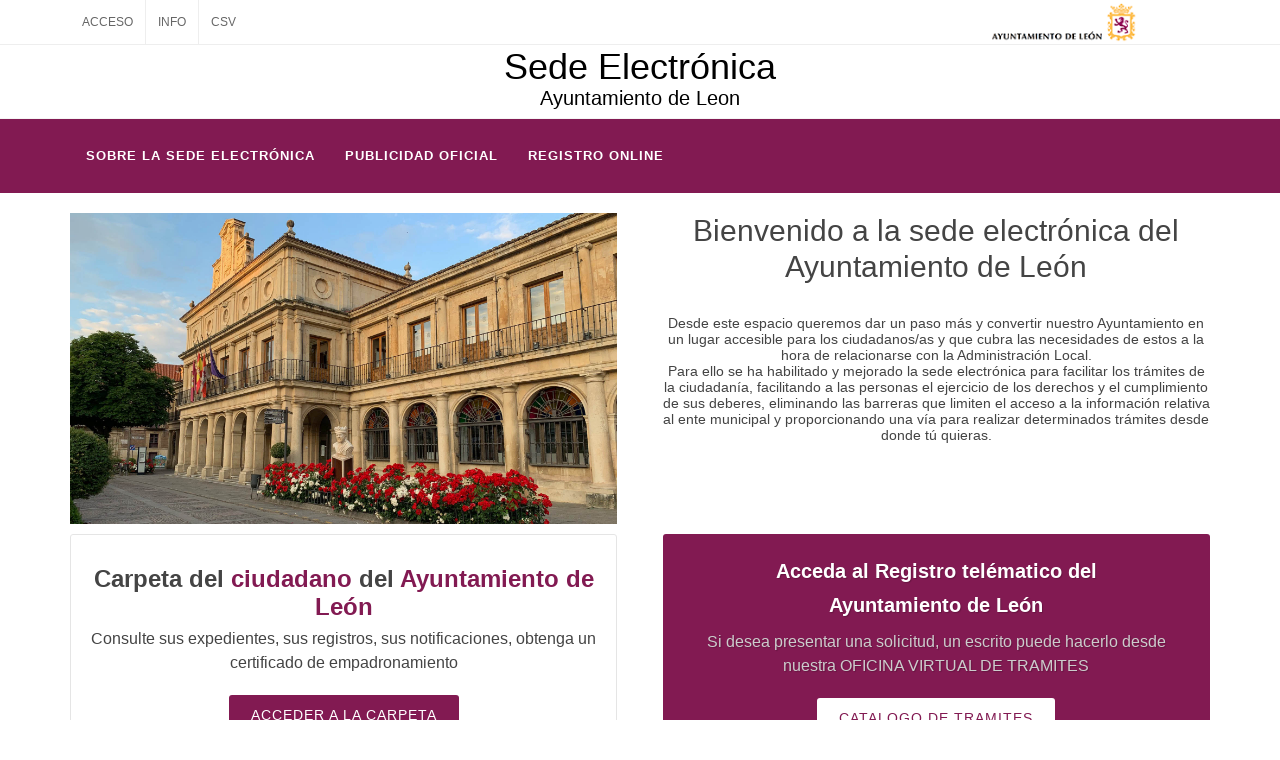

--- FILE ---
content_type: text/html;charset=ISO-8859-1
request_url: https://sede.aytoleon.es/eAdmin/Registrar.do?action=comenzar&tipoReg=31
body_size: 8904
content:





<!DOCTYPE html>
<html dir="ltr" lang="es">
<head>

	<meta http-equiv="content-type" content="text/html; charset=utf-8" />
	<meta name="author" content="SemiColonWeb" />

	<!-- Stylesheets
	============================================= -->
	<link href="https://fonts.googleapis.com/css?family=Roboto+Slab:300,400,700%7CRoboto:400,500,700" rel="stylesheet" type="text/css" />
	<link rel="stylesheet" href="./css/bootstrap.css" type="text/css" />
	<link rel="stylesheet" href="./css/style.css" type="text/css" />
	<link rel="stylesheet" href="./css/dark.css" type="text/css" />
	<link rel="stylesheet" href="./css/font-icons.css" type="text/css" />
	<link rel="stylesheet" href="./css/animate.css" type="text/css" />
	<link rel="stylesheet" href="./css/magnific-popup.css" type="text/css" />
	<link rel="stylesheet" href="./css/responsive.css" type="text/css" />
	<meta name="viewport" content="width=device-width, initial-scale=1" />

    <link rel="icon" type="image/jpg" href="../imagenesAyto/sedev5/favicon.png"/>
	
	

	<!-- Document Title
	============================================= -->
	<title>Sede Electrónica | Ayuntamiento de Leon </title>
	
	
</head>

<body class="stretched" id="destinoTramite"> 

	<!-- Document Wrapper
	============================================= -->  
	<div id="wrapper" class="clearfix">
		
		
				
		
		
		




			





<!-- Top Bar
		============================================= -->
		<div id="top-bar" >

			<div class="container clearfix" style="margin-top: 0px;">

				<div class="col_half 
				
				 nobottommargin">

					<!-- Top Links
					============================================= sf-with-ul -->
					<div class="top-links">
						<ul>
						
							
						
								
								<li><a href="./Login.do?action=login">ACCESO</a></li>
								
								
								
									<li><a href="InfoSede.do?pagina=queEsLaSede">INFO</a></li>
								
								
								<li><a href="./IrAValidarDocumento.do">CSV</a></li> 
								
						</ul>
					</div><!-- .top-links end -->

				</div>

				<div class="col_half 
				  
				fright  
				nobottommargin">
					<a href="./Sede.do">
								
									<img src="./../imagenesAyto/sedev5/logo01.png"  data-toggle="tooltip" data-placement="top" title="" data-original-title="Ir a la sede"  alt="Logo ir a inicio" style="max-width: 90%;"/>
							
												
								
					</a>  
				</div>
			</div>

		</div><!-- #top-bar end -->
		
		
		
		
		
		
		
		
		<header id="header" style="background-color: #fff;">
			
		<div class="container clearfix">
								<div id="logo" style="text-align:center;width: 100%;">
								   <h1 >
								      <a href="#" title="Inicio" rel="home">Sede Electrónica</a>
								   </h1>
								   <p>Ayuntamiento de Leon </p>
								</div>
		</div>
		
		<div id="header-wrap" style="height: 00px;">
				<!-- Primary Navigation
				============================================= -->
				<nav id="primary-menu" class="with-arrows style-2 clearfix">

					<div class="container clearfix">

						<div id="primary-menu-trigger"><i class="icon-reorder"></i></div>

						<ul style="padding-top: 20px; padding-bottom: 20px;">
							<li><a style="padding: 6px 14px;" href="#">SOBRE LA SEDE ELECTRÓNICA</a>
								<ul>
									<li><a href="#">QUE ES LA SEDE ELECTRÓNICA</a></li>
									<li><a href="#">NORMATIVA</a>
										<ul>
											<li><a href="./InfoSede.do?pagina=identificacionSede">Identificación de la sede</a></li>
											<li><a href="./InfoSede.do?pagina=normativaReguladora">Normativa Reguladora</a></li>
											<li><a href="./InfoSede.do?pagina=fechaHoraOficial">Fecha y hora oficial</a></li>
											<li><a href="./InfoSede.do?pagina=sellosUtilizados">Sellos utilizados</a></li>
											<li><a href="./InfoSede.do?pagina=calendarioDiasInhabiles">Calendario de días inhábiles</a></li>
										</ul>
									</li>
									<li><a href="#">INFORMACIÓN</a>
											<ul>
												<li><a href="./InfoSede.do?pagina=avisoLegal">Aviso Legal</a></li>
												<li><a href="./InfoSede.do?pagina=proteccionDeDatos">Protección de datos</a></li>
												<li><a href="./InfoSede.do?pagina=accesibilidad">Accesibilidad</a></li>
												<li><a href="./InfoSede.do?pagina=mapaWeb">Mapa web</a></li>
												<li><a href="./InfoSede.do?pagina=enlacesDeInteres">Enlaces de interés</a></li>
												<li><a href="./InfoSede.do?pagina=requisitosTecnicos">Requisitos técnicos</a></li>
												<li><a href="./InfoSede.do?pagina=soporteUsuarios">Soporte a usuarios</a></li>
			
											</ul>
									
									</li>


								</ul>
							</li>
							
							<li><a style="padding: 6px 14px;" href="#">PUBLICIDAD OFICIAL</a>
								<ul>
									
									
											<li><a href="./PerfilContratante.do?action=inicioPortalContratacion">Perfil del contratante</a></li>
									
									
									
										
									<li><a href="./Tablon.do?action=inicioTablon">Tablón de edictos</a></li>
								</ul>
							</li>
							
							<li><a style="padding: 6px 14px;" href="./Registrar.do?action=inicioPortalTramites">REGISTRO ONLINE</a></li>
							
							
					
							
					
							
					
							
					
							
							
						</ul>

						<!-- Mobile Menu
						============================================= -->
						<ul class="mobile-primary-menu">
							<li><a href="#">SOBRE LA SEDE ELECTRONICA</a>
								<ul>
									<li><a href="./InfoSede.do?action=queEsLaSede">Qué es la sede electrónica</a></li>
									<li><a href="#">Verificación de la seguridad de la Sede electrónica</a></li>
									<li><a href="#">Certificados y sistemas de firma de la Sede electrónica</a></li>
									<li><a href="#">Protección de datos</a></li>
									<li><a href="#">Calendario y horas oficiales</a></li>
								</ul>
							</li>
							
							<li><a href="#">PUBLICIDAD OFICIAL</a>
								<ul>
									<li><a href="#">Perfil del contratante</a></li>
									<li><a href="#">Tablón de edictos</a></li>
								</ul>
							</li>
							<li><a href="#">REGISTRO ELECTRONICO Y TRAMITES</a>
								<ul>
									<li><a href="#">Registro Electrónico</a></li>
									<li><a href="#">Quejas y sugerencias</a></li>
									<li><a href="#">Verificación de documentos</a></li>
								</ul>
							</li>
							<li><a href="#">OFICINA VIRTUAL DE TRIBUTOS</a>
								<ul>
									<li><a href="#">Trámites sin certificado</a></li>
									<li><a href="#">Trámites con certificado</a></li>
								</ul>
							</li>
						</ul>
					</div>

				</nav><!-- #primary-menu end -->

			</div>

		</header><!-- #header end -->
		
		
			
			
		
		<!--<section id="content" style="margin-bottom: 0px;width: 100%; margin-top:55px">				<div class="content-wrap">				<div class="container clearfix">					<div class="alert alert-warning" style="font-size: 20px; text-align: center;">					  <i class="icon-warning-sign"></i><strong>INFORMACION: </strong> La sede electrónica sufrirá un corte de servicio el martes 28 de enero desde las 15:00 horas hasta las 18:00 horas por tareas de mantenimiento. Disculpen las molestias.					</div>				</div>				</div></section>--><section id="content" style="margin-bottom: 0px;width: 100%; margin-top:5px">				<div class="content-wrap">				<div class="container clearfix">								<div class="col_half" style="max-width: 900px;margin-top:20px; ">										<img src="../imagenesAyto/sedev5/imagenSede.jpg" />								</div>																<div class="col_half  col_last">										<div class="divcenter center clearfix" style="max-width: 900px;margin-top:20px; ">																		<h2 style="font-weight: 100; line-height: 1.2;">Bienvenido a la sede electrónica del  Ayuntamiento de León</h2>													<h5 style="font-weight: 100; margin-top: 30PX">Desde este espacio queremos dar un paso más y convertir nuestro Ayuntamiento en un lugar accesible para los ciudadanos/as y que cubra las necesidades de estos a la hora de relacionarse con la Administración Local.													<br>Para ello se ha habilitado y mejorado la sede electrónica para facilitar los trámites de la ciudadanía, facilitando a las personas el ejercicio de los derechos y el cumplimiento de sus deberes, eliminando las barreras que limiten el acceso a la información relativa al ente municipal y proporcionando una vía para realizar determinados trámites desde donde tú quieras.</h5>														</div>								</div>				</div>	</div></section>				<!-- ------------------------------------------------------------------------------ -->				<!-- ----------------------- CARPETA Y REGISTRO  ---------------------------------- -->				<!-- ------------------------------------------------------------------------------ -->			<section id="content" style="margin-bottom: 0px;margin-top:10px">				<div class="content-wrap">				<div class="container clearfix">						<div class="col_half">							<div class="promo promo-border promo-center bottommargin" style="min-height: 250px;">								<h3>Carpeta del <span>ciudadano</span> del <span>Ayuntamiento de León</span> </h3>								<span>Consulte sus expedientes, sus registros, sus notificaciones, obtenga un certificado de empadronamiento</span>								<a href="./Login.do?action=login" class="button  button-rounded">ACCEDER A LA CARPETA</a>							</div>						</div>											<div class="col_half col_last" >							<div class="promo promo-dark promo-mini promo-center" style="min-height: 250px; background-color: #821a52;">								<h3>Acceda al <b>Registro telématico</b> del <br>Ayuntamiento de León </h3>								<span>Si desea presentar una solicitud, un escrito puede hacerlo desde nuestra OFICINA VIRTUAL DE TRAMITES</span>								<a href="./Registrar.do?action=inicioPortalTramites" class="button button-rounded" style="color: #821a52; background-color: #fff;">CATALOGO DE TRAMITES</a>															</div>						</div>				</div>					</div>			</section> 				<!-- ------------------------------------------------------------------------------ -->				<!-- ----------------------- PERFIL Y TABLON  ------------------------------------- -->				<!-- ------------------------------------------------------------------------------ -->												<div class="container clearfix">						<div class="col_half">									<div class="promo promo-border promo-center bottommargin">										<h3>Perfil del <span>contratante</span> del <br><span>Ayuntamiento de León</span></h3>										<span>Acceda para consultar los expedientes de contratación y aquellos concursos que están estan en periodo de presentación de ofertas</span>										<a href="./PerfilContratante.do?action=inicioPortalContratacion" class="button  button-rounded">ACCEDER</a>									</div>						</div>						<div class="col_half col_last">									<div class="promo promo-border promo-center bottommargin">										<h3><span>Tablón</span> de anuncios y edictos digital <br><span>Ayuntamiento de León</span></h3>										<span>Puede consultar todos los documentos que, por disposición legal o reglamentaria, han de ser publicados en el Tablón de anuncios y edictos</span>										<a href="./Tablon.do?action=inicioTablon" class="button  button-rounded">ACCEDER</a>									</div>						</div>				</div>				<!-- ------------------------------------------------------------------------------ -->				<!-- -----------------------   CENSO                     -------------------------- -->				<!-- ------------------------------------------------------------------------------ -->				<!--				<div class="container clearfix">					<div class="row align-items-stretch clearfix" style="margin-top: 00px;">						<div class="promo promo-border promo-center bottommargin">							<div>								<div style="position: relative;">									<div class="heading-block noborder" data-heading="A">										<h4 class="nott ls0">CONSULTA CENSO PARLAMENTO EUROPEO</h4>									</div>								</div>																<div class="heading-block bottommargin-sm noborder">									<h3 class="nott" style="font-size: 30px; font-weight: 200; letter-spacing: -2px; line-height: 58px">Consulta de inscripción en el Censo Electoral</h3>								</div>								<p>Accede a la oficina virtual de atención al usuario del Instituto Nacional de Estadística, que cumple con los requisitos establecidos en la <a href="http://www.boe.es/boe/dias/2015/10/02/pdfs/BOE-A-2015-10565.pdf" target="_blank" title="Ir a la Ley 39/2015. Abre ventana nueva" class="enlaceExterno">Ley 39/2015, de 1 de octubre, del Procedimiento Administrativo Común de las Administraciones Públicas</a> </p>								<a href="https://sede.ine.gob.es/ss/Satellite?c=SETramite_C&cid=1259954327587&lang=es_ES&p=1254734719739&pagename=SedeElectronica%2FSELayout" target="_blank" class="button button-border button-rounded button-red">IR A CONSULTAR</a>								<div class="divider"></div>								<div class="heading-block noborder" data-heading="A" >										<h4 class="nott ls0">INFORMACIÓN ELECCIONES MUNICIPALES 28/05/2023</h4>									</div>								<ul class="iconlist" style="margin-top: 10px;">									<li><a href="https://sede.aytoleon.es/RecursosWeb/07_ANUNCIO_TABLON.pdf" target="_blank" style="font-size: 17px;">RELACIÓN DEFINITIVA DE SECCIONES, MESAS Y LOCALES ELECTORALES A EFECTOS DE LA CELEBRACIÓN DE ELECCIONES DE DIPUTADOS Y DIPUTADAS AL PARLAMENTO EUROPEO EL DOMINGO 9 DE JUNIO DE 2024</a></li>									<li><a href="https://sede.aytoleon.es/RecursosWeb/RECTIFICACION_DEL_CENSO.pdf" target="_blank" style="font-size: 17px;"> RECTIFICACIÓN DEL CENSO EN PERIODO ELECTORAL</a></li>									<li><a href="https://sede.aytoleon.es/RecursosWeb/ANUNCIO_LISTAS_ELECTORALES.pdf" target="_blank" style="font-size: 17px;"> ANUNCIO CONSULTA DE LAS LISTAS ELECTORALES</a></li>									<li><a href="https://sede.aytoleon.es/RecursosWeb/ANUNCIO_PARLAMENTO_EUROPEO.pdf" target="_blank" style="font-size: 17px;">RELACIÓN DE SECCIONES, MESAS Y LOCALES ELECTORALES</a></li>									<li><a href="https://sede.aytoleon.es/RecursosWeb/BOP_78_ELECTORALES.pdf" target="_blank" style="font-size: 17px;">PUBLICACIÓN BOP Nº 78 DE 22/04/2024 RELACIÓN DE SECCIONES, MESAS Y LOCALES ELECTORALES</a></li>																									</ul>							</div>						</div>					</div>				</div>				-->												<!-- ------------------------------------------------------------------------------ -->				<!-- -----------------------   CENSO                     -------------------------- -->				<!-- ------------------------------------------------------------------------------ 								<div class="container clearfix">					<div class="row align-items-stretch clearfix" style="margin-top: 00px;">						<div class="promo promo-border promo-center bottommargin">							<div>								<div style="position: relative;">									<div class="heading-block noborder" data-heading="A">										<h4 class="nott ls0">ELECCIONES A CORTES GENERALES. JORNADA DE VOTACIÓN 23 DE JULIO DE 2023</h4>									</div>								</div>																<div class="heading-block bottommargin-sm noborder">									<h3 class="nott" style="font-size: 30px; font-weight: 200; letter-spacing: -2px; line-height: 58px">Consulta de inscripción en el Censo Electoral</h3>								</div>								<p>Accede a la oficina virtual de atención al usuario del Instituto Nacional de Estadística, que cumple con los requisitos establecidos en la <a href="http://www.boe.es/boe/dias/2015/10/02/pdfs/BOE-A-2015-10565.pdf" target="_blank" title="Ir a la Ley 39/2015. Abre ventana nueva" class="enlaceExterno">Ley 39/2015, de 1 de octubre, del Procedimiento Administrativo Común de las Administraciones Públicas</a> </p>								<a href="https://sede.ine.gob.es/ss/Satellite?c=SENovedad_C&cid=1259953138739&lang=es_ES&p=1254734719723&pagename=SedeElectronica%2FSELayout" target="_blank" class="button button-border button-rounded button-red">IR A CONSULTAR</a>								<div class="divider"></div>								<div class="heading-block noborder" data-heading="A" >										<h4 class="nott ls0">INFORMACIÓN ELECCIONES GENERALES 23/07/2023</h4>									</div>								<ul class="iconlist" style="margin-top: 10px;">									<li><a href="https://sede.aytoleon.es/RecursosWeb/06_ANUNCIOTABLONYSEDEELECTRONICAEXPOSICIONENELAYTODELASSECCIONESLOCALESYMESAS23JSIGNED.pdf" target="_blank" style="font-size: 17px;"> RELACIÓN DEFINITIVA DE SECCIONES, MESAS Y LOCALES ELECTORALES</a></li>									<li><a href="https://sede.aytoleon.es/RecursosWeb/ANUNCIOTABLONYSEDEELECTRONICAEXPOSICIONENELAYTODELASSECCIONESLOCALESYMESAS23JSIGNED.pdf" target="_blank" style="font-size: 17px;"> ANUNCIO RELACIÓN DE SECCIONES, MESAS Y LOCALES ELECTORALES</a></li>									<li><a href="https://sede.aytoleon.es/RecursosWeb/ANUNCIOTABLONYSEDEELECTRONICASERVICIODECONSULTADELASLISTASELECTORALESVIGENTES23072023SIGNED.pdf" target="_blank" style="font-size: 17px;"> ANUNCIO CONSULTA DE LAS LISTAS ELECTORALES VIGENTES</a></li>									<li><a href="https://sede.aytoleon.es/RecursosWeb/04EXTRACTOBOPN106DE05062023SECCIONESLOCALESYMESASELECTORALESMUNICIPIOLEONPAGS80A85.pdf" target="_blank" style="font-size: 17px;"> SECCIONES, LOCALES Y MESAS ELECTORALES MUNICIPIO LEÓN</a></li>									<li><a href="https://sede.aytoleon.es/RecursosWeb/13062023_RECTIFICACIONES_DEL_CENSO_EN PERIODO_ELECTORAL_23072023" target="_blank" style="font-size: 17px;"> RECTIFICACIÓN DEL CENSO EN PERIODO ELECTORAL A EFECTOS DE LA CELEBRACIÓN DE ELECCIONES A CORTES GENERALES EL DOMINGO 23 DE JULIO DE 2023</a></li>								</ul>							</div>						</div>					</div>				</div>				-->								<!-- ------------------------------------------------------------------------------ -->				<!-- ----------------------- PRESUPUESTOS PARTICIPATIVOS -------------------------- -->				<!-- ------------------------------------------------------------------------------ -->				<!--				<div class="container clearfix">					<div class="row align-items-stretch clearfix" style="margin-top: 00px;">						<div class="promo promo-border promo-center bottommargin">																<div class="heading-block bottommargin-sm noborder">									<h3 class="nott" style="font-size: 36px; font-weight: 200; letter-spacing: -2px; color:#821a52">Participación ciudadana</h3>									<h3 class="nott" style="font-size: 26px; font-weight: 200; letter-spacing: -2px; ">Presupuestos participativos 2023</h3>								</div>								<p>Dentro del marco de la participación ciudadana ponemos en marcha el Presupuesto Participativo 2023, el cual se dirige a la ciudadanía del municipio de León, bien a nivel individual, bien a nivel colectivo a través de las entidades de naturaleza asociativa inscritas en el Registro Municipal de Entidades Ciudadanas y en situación de alta.</p>								<p>En los siguientes enlaces puedes obtener más información. Descárgate el formulario para presentar una propuesta y rellénelo. Puede presentarlo online a partir del 9 de Febrero.</p>																<a href="https://sede.aytoleon.es/presupuestosParticipativos2023/CartelVOTACIONES2023.jpg" target="_blank" class="button button-border button-rounded button-red">CARTEL</a>								<a href="https://sede.aytoleon.es/presupuestosParticipativos2023/BasesPresupuestoParticipativo2023.pdf" target="_blank" class="button button-border button-rounded button-red">BASES</a>								<a href="https://sede.aytoleon.es/presupuestosParticipativos2023/PropuestasdecadaCONCEYUDISTRITO2023.pdf" target="_blank" class="button button-border button-rounded button-red">PROPUESTAS</a>								<a href="https://sede.aytoleon.es/presupuestosParticipativos2023/propuestas2023.pdf" target="_blank" class="button button-border button-rounded button-red">DETALLE PROPUESTAS</a>																						</div>						</div>				</div>				<div class="divider"></div>				-->								<!-- ------------------------------------------------------------------------------ -->				<!-- ------------------------- PAGOS - CITA PREVIA - PARTICIPACION ---------------- -->				<!-- ------------------------------------------------------------------------------ -->												<div class="section nomargin" data-rellax-speed="2">					<div class="container clearfix">												<div class="row col-mb-50">							<div class="col-md-6 col-lg-4">								<div class="promo promo-dark promo-mini text-center" style=" background-color: #821a52;"> 									<div class="row align-items-center">										<div class="col-12">											<h3>Presentar factura online  <i class="icon-line-open" ></i></h3>											<p style="color:#fff"> Si eres un proveedor y necesitas presentar una factura electrónica pulse el siguiente enlace para registrar una factura.</p>										</div>										<div class="col-12 mt-4">											<a href="https://face.gob.es/es/" target="_blank" class="btn btn-warning m-0" style="color: #821a52; background-color: #fff;">PRESENTAR FACTURA</a>										</div>									</div>								</div>							</div>							<!-- <div class="col-md-6 col-lg-4">								<div class="promo promo-dark promo-mini text-center" style=" background-color: #821a52;">									<div class="row align-items-center">										<div class="col-12">											<h3>Reservar cita previa</h3>											<p style="color:#fff"> Solicite cita previa para acudir a nuestras dependencias. RECUERDE obligatorio el uso de mascarilla para la entrada</p>										</div>										<div class="col-12 mt-4">											<a href="./Reservas.do?action=seleccionGrupo" class="btn btn-warning m-0" style="color: #821a52; background-color: #fff;">CITA PREVIA</a>										</div>									</div>								</div>							</div>							-->							<div class="col-md-6 col-lg-4">								<div class="promo promo-dark promo-mini text-center" style=" background-color: #821a52;">									<div class="row align-items-center">										<div class="col-12">											<h3>Oficina Virtual de Tributos</h3>											<p style="color:#fff"> Puedes acceder a la oficina virtual de tributos desde este enlace para pagar sus recibos.</p>										</div>										<div class="col-12 mt-4">											<a href="https://aytoleon.tributoslocales.es" class="btn btn-warning m-0" style="color: #821a52; background-color: #fff;">ACCEDER</a>																					</div>									</div>								</div>							</div>							<div class="col-md-6 col-lg-4">								<div class="promo promo-dark promo-mini text-center" style=" background-color: #821a52;">									<div class="row align-items-center">										<div class="col-12">											<h3>Validación de  documentos</h3>											<p style="color:#fff">Si ha recibido una copia en papel de un documento de esta Administración puede comprobar su validez y autenticidad</p>										</div>										<div class="col-12 mt-4">											<a href="./ValidarDocumento.do?valor=res" class="btn btn-warning m-0" style="color: #821a52; background-color: #fff;">VALIDAR CSV</a>										</div>									</div>								</div>							</div>																									</div>										</div>				</div>					<div class="clear" style="height: 30px"></div>				<!-- ------------------------------------------------------------------------------ -->				<!-- ----------------------- OFICINA VIRTUAL DE TRIBUTOS -------------------------- -->				<!-- ------------------------------------------------------------------------------ -->				<!--<div class="promo promo-border bottommargin">						<h3>Oficina Virtual de Tributos&nbsp;&nbsp;<i class="icon-line-open" ></i> </h3>						<span>Puedes acceder a la oficina virtual de tributos desde este enlace para pagar sus recibos, obtener documentos de pago, consultar sus recibos, generar autoliquidaciones, pago de tributos, etc. </span>						<a href="https://aytoleon.tributoslocales.es" target="_blank" class="button button-xlarge button-rounded">ACCEDER</a>					</div>-->																		<!-- ------------------------------------------------------------------------------ -->				<!-- ----------------------- TRAMITES PERSONALIZADOS   ---------------------------- -->				<!-- ------------------------------------------------------------------------------ -->				<div class="section nomargin" data-rellax-speed="2">						<div class="container clearfix"  id="destinoTramite">														<div class="promo promo-border bottommargin">								<h3>Registro de una solicitud o comunicación General</h3>								<span>Si desea realizar el registro de una solicitud o comunicado pulse a COMENZAR. Recuerde que necesitará identificarse y firmar la solicitud. </span>								<a href="./Registrar.do?action=comenzar&tipoReg=2"  class="button button-xlarge button-rounded">ACCEDER</a>							</div>												<div class="row col-mb-50">									<div class="col-lg-7">										<div class="promo promo-border promo-mini text-center">											<div class="row align-items-center">												<div class="col-12">													<h3>Derecho de Acceso a la  <span  class="text-warning">Información Pública por la Ley de Transparencia</span></h3>													<p> El derecho de Acceso a la información, regulado en la Ley 19/2013, de 9 de diciembre, de transparencia, acceso a la información y buen gobierno, asiste a todas la personas debidamente identificadas a obtener información pública que incluye los contenidos o documentos, cualquiera que sea su formato, que obren en poder de alguno de los sujetos incluidos en el ámbito de aplicación de la norma indicada anteriormente y que hayan sido elaborados o adquiridos en el ejercicio de sus funciones. </p>												</div>												<div class="col-12 mt-4">													<a href="./Registrar.do?action=comenzar&tipoReg=18" class="btn btn-warning m-0">COMENZAR TRAMITE</a>												</div>											</div>										</div>									</div>												<div class=" col-lg-5">										<div class="promo promo-border promo-mini text-center">											<div class="row align-items-center">												<div class="col-12">													<h3>Trámite de <span  class="text-warning">Quejas y Sugerencias</span></h3>																				  						<p style="margin-bottom: 31px;"></>A través de este procedimiento podrán presentarse las <b>quejas, iniciativas o sugerencias</b> que los ciudadanos estimen convenientes sobre el funcionamiento del Ayuntamiento de León, así como la formulación de <b>quejas o sugerencias en relación con el Acceso a la Información.</b>																								</div>												<div class="col-12 mt-4">													<a href="./Registrar.do?action=comenzar&tipoReg=3" id="" class="btn btn-warning m-0">COMENZAR TRAMITE</a>												</div>											</div>										</div>									</div>						</div>														</div>				</div>		



	
		












		
		
		
<!-- *************************************************************************************************** -->
<!-- *************************************************************************************************** -->
<!-- *************************************************************************************************** -->

		
		

			<!-- *************************************************************************************************** -->
			<!-- ****************************** SIN INFO SEDE        *********************************************** -->
			<!-- *************************************************************************************************** -->		
		
						
		
			<!-- *************************************************************************************************** -->
			<!-- ****************************** CON INFO SEDE        *********************************************** -->
			<!-- *************************************************************************************************** -->	
		
		
		
		
			
			<footer id="footer" class="dark" style="background: url('../imagenesAyto/sedev5/footer-bg.jpg') repeat; background-size: cover; margin-top: 0px !important; ">
			
			
			
			
			
			<div class="container">
				
				<!-- Footer Widgets
				============================================= -->
				<div class="footer-widgets-wrap clearfix" style="padding: 40px 0;">

						<div class="col_one_fourth" style="padding-right: 6px;">

							<div class="widget clearfix">

								<h4>
								Sede Electrónica
								
								
									<br/><span style="color:#fff">Ayuntamiento de Leon</span>
								
								
								
								
								
								</h4>
								
								<div>
									<address>
										<strong>DIRECCION</strong><br>
										Avd. Ordoño II nº 10<br>
										 24001  León<br>
									</address>
									<abbr title="Telefono"><strong>Teléfono:</strong></abbr> Centralita: 987 895 500, 987 895 503 (fuera de León) <br>
									<abbr title="Email"><strong>Email:</strong></abbr> atencion.ciudadano@aytoleon.es
								</div>
								
									<iframe scrolling="no" src="./HoraOficial.do" id="lista" frameborder="0" name="prueba" src="" width="100%" height="50px">
												</iframe>


							</div>

						</div>

						<div class="col_one_fourth">

							<div class="widget widget_links clearfix">

								<h4>NORMATIVA</h4>

								<ul>
									<li><a href="./InfoSede.do?pagina=identificacionSede">Identificación de la sede</a></li>
									
									
									<li><a href="https://sede.aytoleon.es/RecursosWeb/2023-09-20-ENS_POL_Politica_de_seguridad.pdf"  class="color:#00caff" target="_blank"></a></li>
									
									
									<li><a href="./InfoSede.do?pagina=normativaReguladora">Normativa</a></li>
									
									<li><a href="./InfoSede.do?pagina=fechaHoraOficial">Fecha y hora oficial</a></li>
									<li><a href="./InfoSede.do?pagina=sellosUtilizados">Sellos Digitales</a></li>
									<li><a href="./InfoSede.do?pagina=calendarioDiasInhabiles">Calendario días inhábiles</a></li>
									<li><a href="./InfoSede.do?pagina=personalFuncionarioHabilitado">Personal funcionario habilitado</a></li>
								</ul>

							</div>

						</div>

						<div class="col_one_fourth ">

							<div class="widget widget_links clearfix">
								<h4>INFORMACIÓN</h4>

								<ul>
											<li><a href="./InfoSede.do?pagina=avisoLegal">Aviso legal</a></li>
												<li><a href="./InfoSede.do?pagina=proteccionDeDatos">Protección de datos</a></li>
												<li><a href="./InfoSede.do?pagina=accesibilidad">Accesibilidad</a></li>
												<li><a href="./InfoSede.do?pagina=mapaWeb">Mapa del web</a></li>
												<li><a href="./InfoSede.do?pagina=enlacesDeInteres">Enlaces de interés</a></li>
												<li><a href="./InfoSede.do?pagina=requisitosTecnicos">Requisitos técnicos</a></li>
												<li><a href="./InfoSede.do?pagina=soporteUsuarios">Soporte usuarios</a></li>
												<li><a href="./InfoSede.do?pagina=faqs">FAQS</a></li>
								</ul>


								
							</div>

						</div>


					<div class="col_one_fourth col_last">

							<div class="widget widget_links clearfix">
								<h4 style="color: #FFCD39;">CONTENIDO</h4>

								<ul>
									<li><a style="color: #E1D148;" href="./Registrar.do?action=inicioPortalTramites">Oficina virtual de trámites</a></li>
									<li><a style="color: #E1D148;" href="./ValidarDocumento.do?valor=res">Validar documentos</a></li>
									<li><a style="color: #E1D148;" href="./Login.do?action=login">Carpeta ciudadano</a></li>
									
									<li><a style="color: #E1D148;" href="./Tablon.do?action=inicioTablon">Tablón de anuncios</a></li>
									<li><a style="color: #E1D148;" href="./PerfilContratante.do?action=inicioPortalContratacion">Perfil del contratante</a></li>
									
									
								    
												
								
									<!-- 
									
									-->
									



								</ul>


								
							</div>

					</div>
					
					
									
					

				</div><!-- .footer-widgets-wrap end -->

			</div>
				
				

			</div><!-- #copyrights end -->
			
			<!-- Copyrights
			============================================= -->
			<div id="copyrights">

				<div class="container clearfix">

					<div class="col_one_third"  style="font-size: 12px;">
										Copyrights &copy; <a href="https://sede.aytoleon.es/GestDocWEB/"  style="color:#ffee31">2024</a> Ayuntamiento de Leon<br>
									</div>
						<div class="col_one_third"  style="font-size: 12px;">
							
						</div>

					<div class="col_one_third col_last tright">
						<h3 class="elementor-heading-title elementor-size-default" style="font-size: 12px; color:#fff">Made with <i class="icon-heart3"></i> by add4u</h3>

						<div class="clear"></div>

					</div>

				</div>

			</div><!-- #copyrights end -->

		</footer><!-- #footer end -->
		
		
		
		
<!-- *************************************************************************************************** -->
<!-- *************************************************************************************************** -->
<!-- *************************************************************************************************** -->
<!-- *************************************************************************************************** -->
<!-- *************************************************************************************************** -->
<!-- *************************************************************************************************** -->
<!-- *************************************************************************************************** -->
<!-- *************************************************************************************************** -->
<!-- *************************************************************************************************** -->
<!-- *************************************************************************************************** -->
<!-- *************************************************************************************************** -->
<!-- *************************************************************************************************** -->
<!-- *************************************************************************************************** -->
<!-- *************************************************************************************************** -->
<!-- *************************************************************************************************** -->
<!-- *************************************************************************************************** -->
		
		
		
				
						<!-- ****************** -->
						<!-- POP UP INFORMACION -->
						<!-- ****************** -->

						
					
					
					
			







<div class="modal fade bs-example-modal-lg" tabindex="-1" id="mensajeTiempo"  role="dialog" aria-labelledby="myLargeModalLabel" aria-hidden="true" style="background-color: #000;opacity: 0.8;">
			  
			  <style>
      /* NOTE: The styles were added inline because Prefixfree needs access to your styles and they must be inlined if they are on local disk! */
      @import url(https://fonts.googleapis.com/css?family=Open+Sans:300);
				.textEspera {
				  position: absolute;
				  font-family: 'Open Sans';
				  font-weight: 600;
				  font-size: 22px;
				  text-transform: uppercase;
				  left: 40%;
				  top: 58%;
				  margin-left: -20px;
				  text-align: center;
  				  color: #fff;
				}
				
				.esperando {
				  position: absolute;
				  top: 50%;
				  margin-left: -50px;
				  left: 50%;
				  animation: speeder .4s linear infinite;
				}
				
				.esperando > span {
				  height: 5px;
				  width: 35px;
				  background: #fff;
				  position: absolute;
				  top: -19px;
				  left: 60px;
				  border-radius: 2px 10px 1px 0;
				}
				
				.base span {
				  position: absolute;
				  width: 0;
				  height: 0;
				  border-top: 6px solid transparent;
				  border-right: 100px solid #fff;
				  border-bottom: 6px solid transparent;
				}
				
				.base span:after {
				  content: "";
				  height: 22px;
				  width: 22px;
				  border-radius: 50%;
				  background: #fff;
				  position: absolute;
				  right: -110px;
				  top: -16px;
				}
				
				.base span:before {
				  content: "";
				  position: absolute;
				  width: 0;
				  height: 0;
				  border-top: 0 solid transparent;
				  border-right: 55px solid #fff;
				  border-bottom: 16px solid transparent;
				  top: -16px;
				  right: -98px;
				}
				
				.face {
				  position: absolute;
				  height: 12px;
				  width: 20px;
				  background: #fff;
				  border-radius: 20px 20px 0 0;
				  transform: rotate(-40deg);
				  right: -125px;
				  top: -15px;
				}
				
				.face:after {
				  content: "";
				  height: 12px;
				  width: 12px;
				  background: #fff;
				  right: 4px;
				  top: 7px;
				  position: absolute;
				  transform: rotate(40deg);
				  transform-origin: 50% 50%;
				  border-radius: 0 0 0 2px;
				}
				
				.esperando > span > span:nth-child(1),
				.esperando > span > span:nth-child(2),
				.esperando > span > span:nth-child(3),
				.esperando > span > span:nth-child(4) {
				  width: 30px;
				  height: 1px;
				  background: #fff;
				  position: absolute;
				  animation: fazer1 .2s linear infinite;
				}
				
				.esperando > span > span:nth-child(2) {
				  top: 3px;
				  animation: fazer2 .4s linear infinite;
				}
				
				.esperando > span > span:nth-child(3) {
				  top: 1px;
				  animation: fazer3 .4s linear infinite;
				  animation-delay: -1s;
				}
				
				.esperando > span > span:nth-child(4) {
				  top: 4px;
				  animation: fazer4 1s linear infinite;
				  animation-delay: -1s;
				}
				
				@keyframes fazer1 {
				  0% {
				    left: 0;
				  }
				  100% {
				    left: -80px;
				    opacity: 0;
				  }
				}
				@keyframes fazer2 {
				  0% {
				    left: 0;
				  }
				  100% {
				    left: -100px;
				    opacity: 0;
				  }
				}
				@keyframes fazer3 {
				  0% {
				    left: 0;
				  }
				  100% {
				    left: -50px;
				    opacity: 0;
				  }
				}
				@keyframes fazer4 {
				  0% {
				    left: 0;
				  }
				  100% {
				    left: -150px;
				    opacity: 0;
				  }
				}
				@keyframes speeder {
				  0% {
				    transform: translate(2px, 1px) rotate(0deg);
				  }
				  10% {
				    transform: translate(-1px, -3px) rotate(-1deg);
				  }
				  20% {
				    transform: translate(-2px, 0px) rotate(1deg);
				  }
				  30% {
				    transform: translate(1px, 2px) rotate(0deg);
				  }
				  40% {
				    transform: translate(1px, -1px) rotate(1deg);
				  }
				  50% {
				    transform: translate(-1px, 3px) rotate(-1deg);
				  }
				  60% {
				    transform: translate(-1px, 1px) rotate(0deg);
				  }
				  70% {
				    transform: translate(3px, 1px) rotate(-1deg);
				  }
				  80% {
				    transform: translate(-2px, -1px) rotate(1deg);
				  }
				  90% {
				    transform: translate(2px, 1px) rotate(0deg);
				  }
				  100% {
				    transform: translate(1px, -2px) rotate(-1deg);
				  }
				}
				.longfazers {
				  position: absolute;
				  width: 100%;
				  height: 100%;
				}
				
				.longfazers span {
				  position: absolute;
				  height: 2px;
				  width: 20%;
				  background: #fff;
				}
				
				.longfazers span:nth-child(1) {
				  top: 20%;
				  animation: lf .6s linear infinite;
				  animation-delay: -5s;
				}
				
				.longfazers span:nth-child(2) {
				  top: 40%;
				  animation: lf2 .8s linear infinite;
				  animation-delay: -1s;
				}
				
				.longfazers span:nth-child(3) {
				  top: 60%;
				  animation: lf3 .6s linear infinite;
				}
				
				.longfazers span:nth-child(4) {
				  top: 80%;
				  animation: lf4 .5s linear infinite;
				  animation-delay: -3s;
				}
				
				@keyframes lf {
				  0% {
				    left: 200%;
				  }
				  100% {
				    left: -200%;
				    opacity: 0;
				  }
				}
				@keyframes lf2 {
				  0% {
				    left: 200%;
				  }
				  100% {
				    left: -200%;
				    opacity: 0;
				  }
				}
				@keyframes lf3 {
				  0% {
				    left: 200%;
				  }
				  100% {
				    left: -100%;
				    opacity: 0;
				  }
				}
				@keyframes lf4 {
				  0% {
				    left: 200%;
				  }
				  100% {
				    left: -100%;
				    opacity: 0;
				  }
				}
				
				    </style>
			  
			  <div class='esperando'>
				  <span>
				    <span></span>
				    <span></span>
				    <span></span>
				    <span></span>
				  </span>
				  <div class='base'>
				    <span></span>
				    <div class='face'></div>
				  </div>
				</div>
				<div class='longfazers'>
				  <span></span>
				  <span></span>
				  <span></span>
				  <span></span>
				</div>
				<h1 class="textEspera">ESTAMOS TRABAJANDO<BR>EL PROCESO PUEDE DURAR UNOS SEGUNDOS</h1>

		</div>		
		
		
		<script src="./js/funciones.js"></script>
			<link rel="stylesheet" href="css/styleSEDEv5.css" type="text/css" />
		<link rel="stylesheet" href="../imagenesAyto/sedev5/estilosSedeV5.css">
			
		
		
		
	
		

	</div><!-- #wrapper end -->
	
		
	
	
	
	
	
		

		
	
		
	
		
	
	<!-- Go To Top
	============================================= -->
	<div id="gotoTop" class="icon-angle-up"></div>

	<!-- External JavaScripts
	============================================= -->
	<script src="./js/jquery.js"></script>
	<script src="./js/plugins.js"></script>

	<!-- Footer Scripts
	============================================= -->
	<script src="./js/functions.js"></script>
	

	<!-- ADD-ONS JS FILES -->
	<script>
		
		// Navbar on hover
		$('.nav.tab-hover a.nav-link').hover(function() {
			$(this).tab('show');
		});
		
		$('#md-info-autofirma').modal('show');
		</script>

	</body>
	</html>

--- FILE ---
content_type: text/html;charset=ISO-8859-1
request_url: https://sede.aytoleon.es/eAdmin/HoraOficial.do
body_size: 877
content:
<!DOCTYPE html PUBLIC "-//W3C//DTD XHTML 1.0 Transitional//EN" "http://www.w3.org/TR/xhtml1/DTD/xhtml1-transitional.dtd">  






<html>
	<head>

				<link rel="stylesheet" href="../imagenesAyto/sedev5/estilosSedeV5.css">	
	
</head>

	<body style="margin:0px;padding:0px;">

								
		<p id="date" style="color:#fff;font-family: 'Lato', sans-serif;"></p>
								
								
		<!-- Armada -->
<script>

var horaMili = 1768693443000;
console.log("horaMili: " + horaMili);
function DateAndTime() {
	var dt = new Date(horaMili);
	dt.toLocaleString("es-ES", {timeZone: 'Europe/Madrid'});
	

	//document.getElementById("date").innerHTML = dt.toLocaleString("es-ES", {timeZone: 'CEST'});
	
	var cadena = milisegundosAFormato(horaMili);
	cadena = cadena.replace(", 00:", ", 12:");
	cadena = cadena.replace(", 0:", ", 12:");
	
	document.getElementById("date").innerHTML = cadena;
	
	//document.getElementById("date").innerHTML = milisegundosAFormato(horaMili);
	
	horaMili = horaMili + 1000; 
}

new DateAndTime();
setInterval("DateAndTime()", 1000);

function checkTime(i) {
    if (i < 10) {
        i = "0" + i;
    }
    return i;
}


function milisegundosAFormato(milisegundos) {
    // Crea un objeto Date con los milisegundos
    var fecha = new Date(milisegundos);

    // Obtiene el formato de fecha y hora para Canarias
    var formatoFechaHora = new Intl.DateTimeFormat('es-ES', {
        timeZone: 'Europe/Madrid',
       year: 'numeric',  month: '2-digit',   day: '2-digit', hour: '2-digit', minute: '2-digit', second: '2-digit'
    });

    // Aplica el formato a la fecha
    var fechaFormateada = formatoFechaHora.format(fecha);
	
    return fechaFormateada;
}

// Ejemplo de uso
var milisegundos = horaMili; // Reemplaza con tus milisegundos
var fechaFormateada = milisegundosAFormato(milisegundos);

// Muestra la fecha formateada
console.log(fechaFormateada);
		
		</script>
	</body>
</html>

--- FILE ---
content_type: text/css
request_url: https://sede.aytoleon.es/imagenesAyto/sedev5/estilosSedeV5.css
body_size: 511
content:
.button {
    background-color: #821a52;
}

#primary-menu.style-2 {
    background: #821a52;
}

a {
    color: #821a52;
}

h1 > span:not(.nocolor):not(.badge), h2 > span:not(.nocolor):not(.badge), h3 > span:not(.nocolor):not(.badge), h4 > span:not(.nocolor):not(.badge), h5 > span:not(.nocolor):not(.badge), h6 > span:not(.nocolor):not(.badge) {
    color: #821a52;
}

.btn-warning {
    color: #fff;
    background-color: #821a52;
    border-color: #821a52;
}

.text-warning {
    color: #821a52 !important;
}


:root {
  --font-family-sans-serif: Optima, -apple-system, BlinkMacSystemFont, "Segoe UI", Roboto, "Helvetica Neue", Arial, "Noto Sans", sans-serif, "Apple Color Emoji", "Segoe UI Emoji", "Segoe UI Symbol", "Noto Color Emoji";
  --font-family-monospace: SFMono-Regular, Menlo, Monaco, Consolas, "Liberation Mono", "Courier New", monospace;
}

h1, h2, h3, h4, h5, h6 {
    font-family: Optima, 'Raleway', sans-serif;
}

#primary-menu ul li > a {
    font-family: Optima, 'Raleway', sans-serif;
}

#footer.dark, .dark #footer {
    margin-top: 10px !important;
}

body {
    font-family: Optima, 'Lato', sans-serif;
}


.button {
    text-shadow: none;
}

#page-menu-wrap {
    background-color: #821a52;
}

.feature-box .fbox-icon i, .feature-box .fbox-icon img {
    background-color: #821a52;
}

